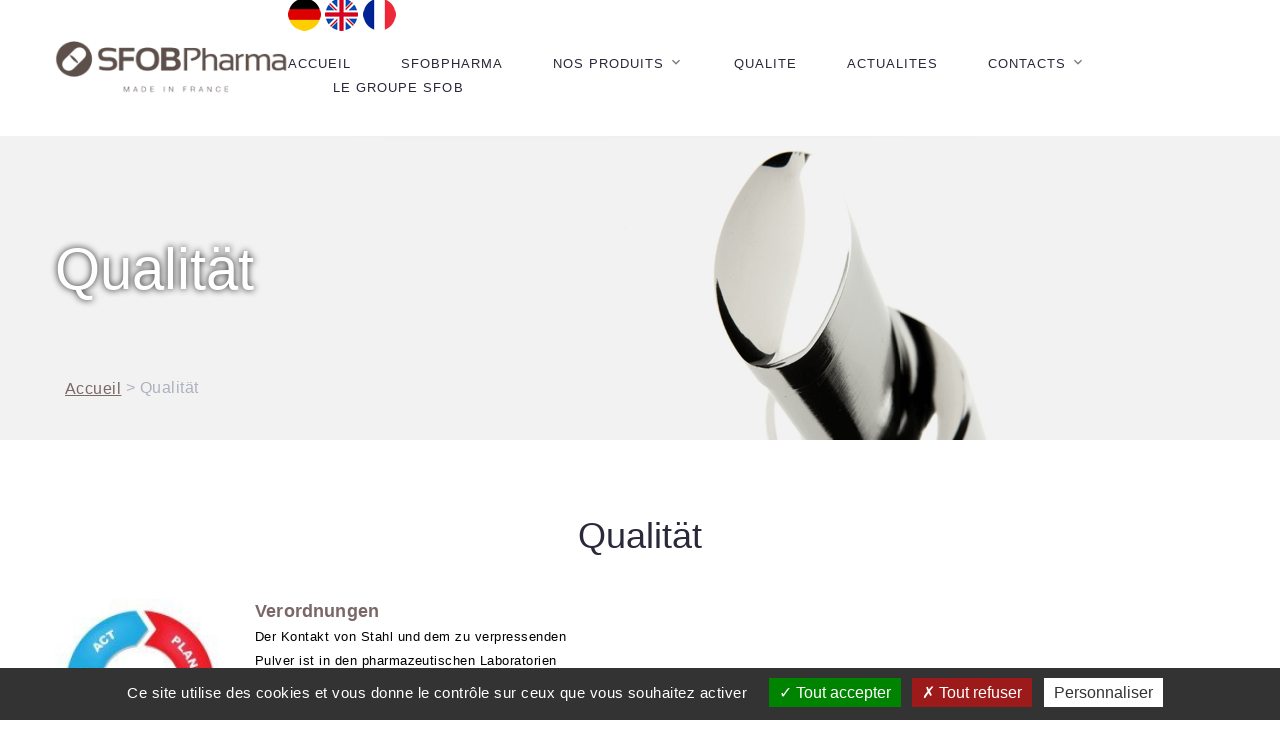

--- FILE ---
content_type: text/html; charset=utf-8
request_url: https://www.sfobpharma.fr/web/-Qualitat-
body_size: 9496
content:



<!DOCTYPE html>
<html class="wide wow-animation" lang="fr">
  <head>
    <title>Qualität - SFOBPHARMA - Spécialiste de la compression des poudres</title>
    <meta name="format-detection" content="telephone=no">
    <meta name="viewport" content="width=device-width height=device-height initial-scale=1.0 maximum-scale=1.0 user-scalable=0">
    <meta http-equiv="X-UA-Compatible" content="IE=edge">
    <meta charset="utf-8">
      
        <meta name="description" content="Des problèmes concernant la compression des poudres ? Toute l’équipe SFOB Pharma est à votre écoute pour y trouver les meilleures solutions." />
<meta name="title" content="Qualität" >
      
      
      
    <link rel="icon" href="squelettes/images/favicon.ico" type="image/x-icon">
    <!-- Stylesheets-->

	  
<link href="https://fonts.googleapis.com/css2?family=Rubik:ital,wght@0,300;0,400;0,500;0,600;0,700;0,800;0,900;1,300;1,400;1,500;1,600;1,700;1,800;1,900&display=swap" rel="stylesheet">
	  
    <link rel="stylesheet" href="squelettes/css/bootstrap.css">
    <link rel="stylesheet" href="squelettes/css/fonts.css">
    <link rel="stylesheet" href="squelettes/css/style.css" id="main-styles-link">
    
    <!--[if lt IE 10]>
    <div style="background: #212121; padding: 10px 0; box-shadow: 3px 3px 5px 0 rgba(0,0,0,.3); clear: both; text-align:center; position: relative; z-index:1;"><a href="http://windows.microsoft.com/en-US/internet-explorer/"><img src="images/ie8-panel/warning_bar_0000_us.jpg" border="0" height="42" width="820" alt="You are using an outdated browser. For a faster, safer browsing experience, upgrade for free today."></a></div>
    <script src="js/html5shiv.min.js"></script>
    <![endif]-->
    
  </head>
  <body>
    <div class="page">
        <!-- Page Header-->
      <header class="section page-header">
        <!-- RD Navbar-->
        <div class="rd-navbar-wrap">
          <nav class="rd-navbar rd-navbar-minimal" data-layout="rd-navbar-fixed" data-sm-layout="rd-navbar-fixed" data-md-layout="rd-navbar-fixed" data-md-device-layout="rd-navbar-fixed" data-lg-layout="rd-navbar-static" data-lg-device-layout="rd-navbar-fixed" data-xl-layout="rd-navbar-static" data-xl-device-layout="rd-navbar-fixed" data-lg-stick-up-offset="46px" data-xl-stick-up-offset="46px" data-xxl-stick-up-offset="46px" data-lg-stick-up="true" data-xl-stick-up="true" data-xxl-stick-up="true">
            <div class="rd-navbar-main-outer">
              <div class="rd-navbar-main">
                <!-- RD Navbar Panel-->
                <div class="rd-navbar-panel">
                  <!-- RD Navbar Toggle-->
                  <button class="rd-navbar-toggle" data-rd-navbar-toggle="#rd-navbar-nav-wrap-1"><span></span></button>
                  <!-- RD Navbar Brand--><a class="rd-navbar-brand" href="spip.php"><img class="spip_logo spip_logos" alt="" src="IMG/siteon0.png?1720534521" width="272" height="88" /></a>
                </div>
                <div class="rd-navbar-main-element">
                  <div class="rd-navbar-nav-wrap" id="rd-navbar-nav-wrap-1">
                    <!-- RD Navbar Nav-->
                    <ul class="rd-navbar-nav">
                        
                        <div id="menu_lang">
		<a href="-Qualitat-?action=converser&amp;var_lang=de&amp;redirect=https%3A%2F%2Fwww.sfobpharma.fr%2Fweb%2F-Qualitat-" rel="alternate" lang="de"  title="Deutsch" class="langue_de"><img src="IMG/lang_de.png" alt="De"></a> 
		  <a href="-Qualitat-?action=converser&amp;var_lang=en&amp;redirect=https%3A%2F%2Fwww.sfobpharma.fr%2Fweb%2F-QUALITY-" rel="alternate" lang="en"  title="English" class="langue_en"><img src="IMG/lang_en.png" alt="En"></a> 
		  <strong class="langue_fr" title="fran&#231;ais"><img src="IMG/lang_fr.png" alt="Fr"></strong> 
	</div>
                        
                        
                        
                        
                      <li class="rd-nav-item"><a class="rd-nav-link" href="spip.php">Accueil</a>
                      </li>
                      
                      
                      
                      
                           
                    <li class=" rd-nav-item"><a class=" rd-nav-link" href="-SFOBPharma-1-">SFOBPharma</a>
                      </li>
                       
                       
                       
                          
                       
                       <li class=" rd-nav-item"><a class=" rd-nav-link" href="-NOS-PRODUITS-">Nos Produits</a>
                        <!-- RD Navbar Dropdown-->
                        <ul class="rd-menu rd-navbar-dropdown">
                        	
                         	<li class=" rd-dropdown-item"><a href="-Outillage-Rond-" class="">Outillage Rond</a></li>
                        
                       		 
                         	<li class=" rd-dropdown-item"><a href="-Outillage-de-Forme-" class="">Outillage de Forme</a></li>
                        
                       		 
                         	<li class=" rd-dropdown-item"><a href="-Multi-poincons-" class="">Multi-poinçons</a></li>
                        
                       		 
                         	<li class=" rd-dropdown-item"><a href="-Special-" class="">Spécial</a></li>
                        
                       		 
                         	<li class=" rd-dropdown-item"><a href="-Revetement-" class="">Revêtement</a></li>
                        
                       		 
                         	<li class=" rd-dropdown-item"><a href="-Outils-de-remplissage-" class="">Outils de remplissage</a></li>
                        
                       		 
                             
                               </ul>
                     		 </li>
                       
                     
                     
                       
                    <li class=" rd-nav-item"><a class=" rd-nav-link" href="-QUALITE-">QUALITE</a>
                      </li>
                         
                    <li class=" rd-nav-item"><a class=" rd-nav-link" href="-ACTUALITES-">ACTUALITES</a>
                      </li>
                       
                       
                       
               
                       
                   
                       
                       
                 
                        
                        
                       <li class=" rd-nav-item"><a class=" rd-nav-link" href="-CONTACTEZ-NOUS-">CONTACTS</a>
                        <!-- RD Navbar Dropdown-->
                        <ul class="rd-menu rd-navbar-dropdown">
                        	
                         	<li class=" rd-dropdown-item"><a href="Contactez-nous-13" class="">Contactez-nous</a></li>
                        
                       		 
                         	<li class=" rd-dropdown-item"><a href="Nos-Agents" class="">Nos Agents</a></li>
                        
                       		 
                         	<li class=" rd-dropdown-item"><a href="Formulaire-de-contact" class="">Formulaire de contact</a></li>
                        
                       		 
                             
                               </ul>
                     		 </li>
                       
                   
                             
                       <li class=" rd-nav-item"><a class=" rd-nav-link" href="Le-Groupe-SFOB-le-specialiste-de-l-outillage-hors-standard-264">Le Groupe SFOB</a>
                      
                     		 </li>
                       
                      
                
                   
                    </ul>
                  </div>
                 
                
                </div>
              </div>
            </div>
          </nav>
        </div>
      </header> 
            
            <!-- Breadcrumbs -->
      <section class="breadcrumbs-custom bg-image context-dark" style="background-image: url(local/cache-gd2/de/5f5a6e522c3506e7928650380a51ca.png?1720796780);">
      
      
            
	
    
    
    
        <div class="breadcrumbs-custom-inner">
          <div class="container breadcrumbs-custom-container">
            <div class="breadcrumbs-custom-main">
            
              <h1 class="breadcrumbs-custom-title" style="color: #fff;text-shadow: 0 0 7px rgba(0, 0, 0, 0.9)">Qualität</h1><br>
            </div>
              
    
     
  <ul class="breadcrumbs-custom-path" style="margin-left: 10px;">
                 <li><a href="https://www.sfobpharma.fr/web">Accueil</a> > </li>
                  
                  
                 
          <li class="active">Qualität</li>
        </ul>         
              
              
              
              
              
           
              

              
          </div>
        </div>
      </section>            <section class="section section-lg text-center">
        <div class="container">
          <h3 class="wow-outer"><span class="wow slideInUp" style="color:#29293a;font-weight: lighter;"> Qualität</span></h3>
            
           
    <p></p>
            
            
            
          <div class="row row-50 row-xxl-70 justify-content-center justify-content-lg-start">
     
          
      
            
            
              
              
              
              
            <div class="col-md-10 col-lg-6 wow-outer">
             
              <article class="profile-creative wow slideInLeft">
                <figure class="profile-creative-figure">
                
               
              
                <a href="Verordnungen"> 
                    
                    
                    
                    
                    
             <img src="local/cache-gd2/4e/99ebd032b8fbe3268714fbebfa5438.jpg?1721191755" width="170" height="172" style="border-radius: 10px;">
              	 
                    
                   
                    </a>
           
               
                
                </figure>
                <div class="profile-creative-main">
                  <h5 class="profile-creative-title" style="font-size: 18px;font-weight: bold;"><a href="Verordnungen" style="color:#7b6768;">Verordnungen</a></h5>
                
                 
                  <p style="margin-top:0px;"><a href="Verordnungen" style="font-size:13px;">Der Kontakt von Stahl und dem zu verpressenden Pulver ist in den pharmazeutischen Laboratorien allgegenwärtig (Granulator, Mischer, Tablettenpresse und Tablettierwerkzeuge)....</a></p>
                </div>
              </article>
            </div>
            
              
            
            
            
            
            
            
            
   
             
            
            
          </div>

        </div>
      </section>            <section class="section parallax-container" data-parallax-img="IMG/jpg/site_pharma_-_6_-_1920x900.jpg">
        <div class="parallax-content section-xl context-dark">
          <div class="container">
            <div class="row justify-content-center text-center">
              <div class="col-sm-12 col-md-10 col-lg-7">
                <div class="box-2">
                  <div class="wow-outer">
                    <div class="wow slideInUp">
                   
                      <h3 class="font-weight-bold" style="text-shadow: rgba(0, 0, 0, 0.9) 0px 0px 7px;">Des problèmes de compression des poudres&nbsp;?...      Testez nos outils&nbsp;!</h3>
                    </div>
                  </div>
                  <div class="wow-outer offset-top-30">
                    <div class="wow slideInDown">
                      <p class="block-sm" style="text-shadow: rgba(0, 0, 0, 0.9) 0px 0px 7px;font-size: 21px;"></p>
                      
                       
                   
                      
                      
                      
                       
                    </div>
                  </div>
                </div>
              </div>
            </div>
          </div>
        </div>
      </section>           <section class="section section-lg text-center" style="background-color:#f7f7f7;">
        <div class="container">
          <h3 class="wow-outer"><span class="wow slideInDown" style="color:#29293a;font-weight: lighter;">ACTUALITES</span></h3>
          <!-- Owl Carousel-->
          <div class="owl-carousel wow fadeIn" data-items="1" data-md-items="2" data-lg-items="4" data-dots="true" data-nav="false" data-loop="true" data-margin="30" data-stage-padding="0" data-mouse-drag="true" data-autoplay="true" data-autoplay-timeout="4500">
          
           
           
           
           
           
            <blockquote class="quote-classic">
            
              <article class="post-tiny wow fadeSlideInDown">
              
              <a class="post-tiny-media" href="Nouvel-investissement-Traitement-thermique-cryogenique-419">
              
              
               
                  

            <img src="local/cache-gd2/ed/9607a7bc98cbbce9655aeee3d183a1.png?1720796762" class="img-responsive wow slideInLeft" width="270" height="184">
             
                  
                  
			 
            
              
              </a>
              
              
               
                <h5 class="post-tiny-title" style="margin-top: 0px;font-weight: bold;color:#7b6768;    font-size: 16px;"><a href="Nouvel-investissement-Traitement-thermique-cryogenique-419">Nouvel investissement&nbsp;: Traitement thermique cryogénique</a></h5>
                 <time class="post-tiny-time" datetime="2017">20/03/2024</time>
                <div style="margin-top: 0px;color: black;font-size: 12px;color: black;line-height:18px"><a href="Nouvel-investissement-Traitement-thermique-cryogenique-419" style="color: black;">Déjà à même de réaliser le traitement thermique en interne, le Groupe SFOB vient de se doter d’une installation de traitement thermique par le froid.

Cette nouvelle possibilité&nbsp;(...)</a></div>
                
                
              </article>
              
            </blockquote>
            
             
           
           
            <blockquote class="quote-classic">
            
              <article class="post-tiny wow fadeSlideInDown">
              
              <a class="post-tiny-media" href="Groupe-SFOB-Le-100-made-in-France-a-votre-service">
              
              
               
                  

            <img src="local/cache-gd2/9c/6d9e6ab5e10214ff1e659d1c611c5b.png?1720796762" class="img-responsive wow slideInLeft" width="270" height="184">
             
                  
                  
			 
            
              
              </a>
              
              
               
                <h5 class="post-tiny-title" style="margin-top: 0px;font-weight: bold;color:#7b6768;    font-size: 16px;"><a href="Groupe-SFOB-Le-100-made-in-France-a-votre-service">Groupe SFOB&nbsp;: Le 100% made in France à votre service…</a></h5>
                 <time class="post-tiny-time" datetime="2017">13/03/2024</time>
                <div style="margin-top: 0px;color: black;font-size: 12px;color: black;line-height:18px"><a href="Groupe-SFOB-Le-100-made-in-France-a-votre-service" style="color: black;">Disposant d’un stock matière significatif et d’un recours à la sous-traitance extrêmement faible, le groupe SFOB à travers ses 4 départements (SFOB, SFOB Pharma, SES et Mille)&nbsp;(...)</a></div>
                
                
              </article>
              
            </blockquote>
            
             
           
           
            <blockquote class="quote-classic">
            
              <article class="post-tiny wow fadeSlideInDown">
              
              <a class="post-tiny-media" href="SES-reconnue-specialiste-de-l-ejecteur-tubulaire">
              
              
               
                  

            <img src="local/cache-gd2/fe/b7250fc8bfb85db451f7e0b58d0c59.png?1720796762" class="img-responsive wow slideInLeft" width="270" height="184">
             
                  
                  
			 
            
              
              </a>
              
              
               
                <h5 class="post-tiny-title" style="margin-top: 0px;font-weight: bold;color:#7b6768;    font-size: 16px;"><a href="SES-reconnue-specialiste-de-l-ejecteur-tubulaire">SES reconnue spécialiste de l’éjecteur tubulaire</a></h5>
                 <time class="post-tiny-time" datetime="2017">06/03/2024</time>
                <div style="margin-top: 0px;color: black;font-size: 12px;color: black;line-height:18px"><a href="SES-reconnue-specialiste-de-l-ejecteur-tubulaire" style="color: black;">En première monte ou en maintenance, SES fabricant français d’outillage moules spéciaux est en mesure de réaliser vos tubulaires les plus extrêmes.

Éjecteurs tubulaires faible&nbsp;(...)</a></div>
                
                
              </article>
              
            </blockquote>
            
             
           
           
            <blockquote class="quote-classic">
            
              <article class="post-tiny wow fadeSlideInDown">
              
              <a class="post-tiny-media" href="Le-Groupe-SFOB-acteur-de-la-transition-du-secteur-automobile-410">
              
              
               
                  

            <img src="local/cache-gd2/b0/07f7cbc42e3d44e593cfa86af59ed7.png?1720796762" class="img-responsive wow slideInLeft" width="270" height="184">
             
                  
                  
			 
            
              
              </a>
              
              
               
                <h5 class="post-tiny-title" style="margin-top: 0px;font-weight: bold;color:#7b6768;    font-size: 16px;"><a href="Le-Groupe-SFOB-acteur-de-la-transition-du-secteur-automobile-410">Le Groupe SFOB acteur de la transition du secteur automobile</a></h5>
                 <time class="post-tiny-time" datetime="2017">28/02/2024</time>
                <div style="margin-top: 0px;color: black;font-size: 12px;color: black;line-height:18px"><a href="Le-Groupe-SFOB-acteur-de-la-transition-du-secteur-automobile-410" style="color: black;">Du moteur thermique vers le moteur électrique, ce n’est pas sans fierté que les premiers projets d’électrification des véhicules menés par nos clients ont vu le jour avec le concours&nbsp;(...)</a></div>
                
                
              </article>
              
            </blockquote>
            
             
           
           
            <blockquote class="quote-classic">
            
              <article class="post-tiny wow fadeSlideInDown">
              
              <a class="post-tiny-media" href="L-expertise-SFOB-Pharma-au-service-des-industries-lessiviels">
              
              
               
                  

            <img src="local/cache-gd2/4a/0da4027ac84dec8d2870754650f802.png?1720796762" class="img-responsive wow slideInLeft" width="270" height="184">
             
                  
                  
			 
            
              
              </a>
              
              
               
                <h5 class="post-tiny-title" style="margin-top: 0px;font-weight: bold;color:#7b6768;    font-size: 16px;"><a href="L-expertise-SFOB-Pharma-au-service-des-industries-lessiviels">L’expertise SFOB Pharma au service des industries lessiviels</a></h5>
                 <time class="post-tiny-time" datetime="2017">21/02/2024</time>
                <div style="margin-top: 0px;color: black;font-size: 12px;color: black;line-height:18px"><a href="L-expertise-SFOB-Pharma-au-service-des-industries-lessiviels" style="color: black;">Acteur incontournable dans l’industrie pharmaceutique, SFOB Pharma propose aussi ses outils de compression des poudres pour la fabrication de tablettes destinées aux lave-linges&nbsp;(...)</a></div>
                
                
              </article>
              
            </blockquote>
            
             
           
           
            <blockquote class="quote-classic">
            
              <article class="post-tiny wow fadeSlideInDown">
              
              <a class="post-tiny-media" href="Un-nouveau-projet-un-besoin-a-definir-l-equipe-commerciale-du-Groupe-SFOB-vous">
              
              
               
                  

            <img src="local/cache-gd2/ae/add052fbe2b0abc72654d7403d43df.png?1720796762" class="img-responsive wow slideInLeft" width="270" height="184">
             
                  
                  
			 
            
              
              </a>
              
              
               
                <h5 class="post-tiny-title" style="margin-top: 0px;font-weight: bold;color:#7b6768;    font-size: 16px;"><a href="Un-nouveau-projet-un-besoin-a-definir-l-equipe-commerciale-du-Groupe-SFOB-vous">Un nouveau projet&nbsp;? un besoin à définir&nbsp;? l’équipe commerciale du Groupe SFOB vous accompagne</a></h5>
                 <time class="post-tiny-time" datetime="2017">14/02/2024</time>
                <div style="margin-top: 0px;color: black;font-size: 12px;color: black;line-height:18px"><a href="Un-nouveau-projet-un-besoin-a-definir-l-equipe-commerciale-du-Groupe-SFOB-vous" style="color: black;">Quelque soit vos domaines d’activités industriels, le Groupe SFOB au travers de ces 4 départements (SFOB, SFOB Pharma, SES et Mille) est à même de vous proposer des solutions pour&nbsp;(...)</a></div>
                
                
              </article>
              
            </blockquote>
            
             
           
           
            <blockquote class="quote-classic">
            
              <article class="post-tiny wow fadeSlideInDown">
              
              <a class="post-tiny-media" href="Civil-ou-militaire-Mille-partenaire-de-l-industrie-aeronautique">
              
              
               
                  

            <img src="local/cache-gd2/04/092c43cb7628d6cfcbf6d47cf4eca9.png?1720796762" class="img-responsive wow slideInLeft" width="270" height="184">
             
                  
                  
			 
            
              
              </a>
              
              
               
                <h5 class="post-tiny-title" style="margin-top: 0px;font-weight: bold;color:#7b6768;    font-size: 16px;"><a href="Civil-ou-militaire-Mille-partenaire-de-l-industrie-aeronautique">Civil ou militaire&nbsp;: Mille partenaire de l’industrie aéronautique</a></h5>
                 <time class="post-tiny-time" datetime="2017">07/02/2024</time>
                <div style="margin-top: 0px;color: black;font-size: 12px;color: black;line-height:18px"><a href="Civil-ou-militaire-Mille-partenaire-de-l-industrie-aeronautique" style="color: black;">Nos guides, douilles et canons de perçage demeurent l’outil courant des avionneurs. 

Quelque soit l’usage, nos outils optimisent vos perçages.&nbsp;(...)</a></div>
                
                
              </article>
              
            </blockquote>
            
             
           
           
            <blockquote class="quote-classic">
            
              <article class="post-tiny wow fadeSlideInDown">
              
              <a class="post-tiny-media" href="SES-Une-gamme-complete-au-service-des-moulistes-398">
              
              
               
                  

            <img src="local/cache-gd2/6d/6cf85b05f06433f37b1112c4bd8725.png?1720796762" class="img-responsive wow slideInLeft" width="270" height="184">
             
                  
                  
			 
            
              
              </a>
              
              
               
                <h5 class="post-tiny-title" style="margin-top: 0px;font-weight: bold;color:#7b6768;    font-size: 16px;"><a href="SES-Une-gamme-complete-au-service-des-moulistes-398">SES&nbsp;: Une gamme complète au service des moulistes</a></h5>
                 <time class="post-tiny-time" datetime="2017">31/01/2024</time>
                <div style="margin-top: 0px;color: black;font-size: 12px;color: black;line-height:18px"><a href="SES-Une-gamme-complete-au-service-des-moulistes-398" style="color: black;">Spécialiste de l’élément hors standard entrant dans la composition des moules d’injection plastique, le département SES est à même de mettre à disposition des moulistes et&nbsp;(...)</a></div>
                
                
              </article>
              
            </blockquote>
            
             
           
           
            <blockquote class="quote-classic">
            
              <article class="post-tiny wow fadeSlideInDown">
              
              <a class="post-tiny-media" href="SFOB-Pharma-Un-support-technique-dedie-a-la-compression-des-poudres-395">
              
              
               
                  

            <img src="local/cache-gd2/25/0093c0d0589735ad11d46fb86fcab0.png?1720796762" class="img-responsive wow slideInLeft" width="270" height="184">
             
                  
                  
			 
            
              
              </a>
              
              
               
                <h5 class="post-tiny-title" style="margin-top: 0px;font-weight: bold;color:#7b6768;    font-size: 16px;"><a href="SFOB-Pharma-Un-support-technique-dedie-a-la-compression-des-poudres-395">SFOB Pharma&nbsp;: Un support technique dédié à la compression des poudres&nbsp;</a></h5>
                 <time class="post-tiny-time" datetime="2017">24/01/2024</time>
                <div style="margin-top: 0px;color: black;font-size: 12px;color: black;line-height:18px"><a href="SFOB-Pharma-Un-support-technique-dedie-a-la-compression-des-poudres-395" style="color: black;">De nombreuses problématiques, notamment l’anti-collage et la poudre abrasive trouvent des solutions avec l’utilisation de nos outillages mono ou multi-poinçons. 

Les outillages de&nbsp;(...)</a></div>
                
                
              </article>
              
            </blockquote>
            
             
            
            
     
            
           
           
      
            
         
            
            
            
          </div>


<div class="button button-sm button-primary button-winona"><a href="-ACTUALITES-" style="color:white;">TOUTES NOS ACTUALITES</a></div>
        </div>
      </section> 
                
         
        <script type="text/javascript">/* <![CDATA[ */
var box_settings = {tt_img:true,sel_g:"#documents_portfolio a[type=\'image/jpeg\'],#documents_portfolio a[type=\'image/png\'],#documents_portfolio a[type=\'image/gif\']",sel_c:".mediabox",trans:"elastic",speed:"200",ssSpeed:"2500",maxW:"90%",maxH:"90%",minW:"400px",minH:"",opa:"0.9",str_ssStart:"Diaporama",str_ssStop:"Arrêter",str_cur:"{current}/{total}",str_prev:"Précédent",str_next:"Suivant",str_close:"Fermer",splash_url:""};
var box_settings_splash_width = "600px";
var box_settings_splash_height = "90%";
var box_settings_iframe = true;
/* ]]> */</script>
<!-- insert_head_css --><link rel="stylesheet" href="plugins-dist/mediabox/colorbox/black-striped/colorbox.css" type="text/css" media="all" /><link rel='stylesheet' type='text/css' media='all' href='plugins-dist/porte_plume/css/barre_outils.css?1720535055' />
<link rel='stylesheet' type='text/css' media='all' href='local/cache-css/cssdyn-css_barre_outils_icones_css-36525936.css?1720796763' />
<link rel="stylesheet" type="text/css" media="screen" href="plugins/auto/mll/v1.5.4/mll_styles.css" /><script src="prive/javascript/jquery.js?1720535095" type="text/javascript"></script>

<script src="prive/javascript/jquery-migrate-3.0.1.js?1720535094" type="text/javascript"></script>

<script src="prive/javascript/jquery.form.js?1720535094" type="text/javascript"></script>

<script src="prive/javascript/jquery.autosave.js?1720535094" type="text/javascript"></script>

<script src="prive/javascript/jquery.placeholder-label.js?1720535094" type="text/javascript"></script>

<script src="prive/javascript/ajaxCallback.js?1720535095" type="text/javascript"></script>

<script src="prive/javascript/js.cookie.js?1720535094" type="text/javascript"></script>

<script src="prive/javascript/jquery.cookie.js?1720535094" type="text/javascript"></script>
<!-- insert_head -->
	<script src="plugins-dist/mediabox/javascript/jquery.colorbox.js?1720535019" type="text/javascript"></script>
	<script src="plugins-dist/mediabox/javascript/spip.mediabox.js?1720535019" type="text/javascript"></script><script type='text/javascript' src='plugins-dist/porte_plume/javascript/jquery.markitup_pour_spip.js?1720535056'></script>
<script type='text/javascript' src='plugins-dist/porte_plume/javascript/jquery.previsu_spip.js?1720535056'></script>
<script type='text/javascript' src='local/cache-js/jsdyn-javascript_porte_plume_start_js-0a5f52f0.js?1720796762'></script>

<!-- CS vide -->


<!-- Debut CS -->
<script type="text/javascript"><!--
var cs_prive=window.location.pathname.match(/\/ecrire\/$/)!=null;
jQuery.fn.cs_todo=function(){return this.not('.cs_done').addClass('cs_done')};
if(window.jQuery){
var cs_sel_jQuery=typeof jQuery(document).selector=='undefined'?'@':'';
var cs_CookiePlugin="prive/javascript/jquery.cookie.js"}

// --></script>

<!-- Fin CS -->


<!-- début de : ckeditor_insert_head -->
<link rel='stylesheet' href='plugins/auto/ckeditor/v1.0.11/css/cked-editor.css' type='text/css' />

	<script type="application/javascript" src="https://www.sfobpharma.fr/web/lib/ckeditor/ckeditor.js?1720534623"></script>
	<script type="application/javascript">CKEDITOR.config.jqueryOverrideVal=true;</script>
	<script type="application/javascript" src="https://www.sfobpharma.fr/web/lib/ckeditor/adapters/jquery.js?1720534623"></script>
	<script type="application/javascript" src="local/cache-js/jsdyn-ckeditor4spip_js-d8409b6c.js?1720534661"></script>
	<script type="application/javascript">
$(document).ready(function(){
	function loadCKEditor() {
		// la configuration de ckeditor :
		CKEDITOR.ckeditorpath="https:\/\/www.sfobpharma.fr\/web\/lib\/ckeditor\/ckeditor.js";
		CKEDITOR.spipurl="https:\/\/www.sfobpharma.fr\/web\/spip.php";
		CKEDITOR.ckpreferedversion='4.12.1';
		CKEDITOR.ckeditmode='ckeditor';
		CKEDITOR.ckConfig = {"minwidth":488,"vignette":200,"filebrowserSpipdocBrowseUrl":"https:\/\/www.sfobpharma.fr\/web\/spip.php?page=select_documents","format_tags":"h3;pre","format_h3":{"element":"h3","attributes":{"class":"spip"}},"format_pre":{"element":"pre","attributes":{"class":"spip"}},"forcePasteAsPlainText":"","toolbar_SpipFull":[["Source"],["Copy","Paste","PasteText","PasteFromWord"],["Undo","Redo"],["Bold","Italic","Underline","Strike"],["Subscript","Superscript"],"\/",["NumberedList","BulletedList","Outdent","Indent"],["JustifyLeft","JustifyCenter","JustifyRight","JustifyBlock"],["Link","Unlink"],["Image","Table"],"\/",["Font","FontSize"],["TextColor","BGColor"],["About"]],"toolbar_SpipBasic":[["Cut","Copy","PasteText","-","Bold","Italic","Underline","-","NumberedList","BulletedList","-","Spip","Link","Unlink","-","About"]],"toolbar":"SpipFull","uiColor":"#eee","language":"fr","contentsCss":["https:\/\/www.sfobpharma.fr\/web\/prive\/spip_style.css?1720535089","https:\/\/www.sfobpharma.fr\/web\/plugins\/auto\/ckeditor\/v1.0.11\/css\/cked-editor.css?1720534709"],"font_names":"serif;sans serif;monospace;cursive;fantasy","filebrowserBrowseUrl":"https:\/\/www.sfobpharma.fr\/web\/spip.php?page=filebrowser&type=files","filebrowserImageBrowseLinkUrl":"https:\/\/www.sfobpharma.fr\/web\/spip.php?page=filebrowser&type=files","filebrowserImageBrowseUrl":"https:\/\/www.sfobpharma.fr\/web\/spip.php?page=filebrowser&type=images","filebrowserFlashBrowseUrl":"https:\/\/www.sfobpharma.fr\/web\/spip.php?page=filebrowser&type=flash","filebrowserUploadUrl":"https:\/\/www.sfobpharma.fr\/web\/spip.php?page=filebrowser&type=files&mode=direct","filebrowserImageUploadUrl":"https:\/\/www.sfobpharma.fr\/web\/spip.php?page=filebrowser&type=images&mode=direct","filebrowserFlashUploadUrl":"https:\/\/www.sfobpharma.fr\/web\/spip.php?page=filebrowser&type=flash&mode=direct","filebrowserWindowWidth":682,"filebrowserWindowHeight":500,"extraPlugins":"","loadExtraPlugins":[],"colorButton_enableMore":false,"height":500,"scayt_autoStartup":true,"scayt_sLang":"fr_FR","resize_enabled":true,"entities":false,"skin":"moono-lisa","enterMode":2,"shiftEnterMode":1,"stylesCombo_stylesSet":"spip-styles:https:\/\/www.sfobpharma.fr\/web\/spip.php?page=spip-styles.js","removeDialogTabs":"link:advanced","fontSize_sizes":"8\/8px;9\/9px;10\/10px;11\/11px;12\/12px;14\/14px;16\/16px;18\/18px;20\/20px;22\/22px;24\/24px;26\/26px;28\/28px;36\/36px;48\/48px;72\/72px","dialog_startupFocusTab":true,"readOnly":false,"spip_contexte":{"id":null,"type":null},"forceEnterMode":true,"removePlugins":"blockquote,div,docprops,find,flash,horizontalrule,iframe,maximize,newpage,pagebreak,placeholder,preview,print,removeformat,save,selection,showblocks,smiley,specialchar,templates,uicolor,wsc,scayt,forms,devtools","allowedContent":true,"fullPage":false};

		var ajaxload=[{"0":"#formulaire_forum textarea[name=texte]","1":"Basic","3":"54c01556b8a644870e0ec01f26dd1541"},{"0":"textarea.crayon-active","1":"Full","3":"1c62eb7851e9eaf12196e323a2b31960"}];
		CKEDITOR.instances = [] ; // normalement aucune instances de CKEDITOR n'est valide à cet instant, on les vide.
		fullInitCKEDITOR(ajaxload) ;
	}

	if(typeof onAjaxLoad == 'function') onAjaxLoad(loadCKEditor);
	loadCKEditor();
}) ;

	</script>
<!-- fin de : ckeditor_insert_head -->
<link rel='stylesheet' href='spip.php?page=tarteaucitron_custom.css' type='text/css' /><script type='text/javascript' src='plugins/auto/tarteaucitron/v1.4.2/lib/tarteaucitron/tarteaucitron.js' id='tauc'></script>
<script type="text/javascript">
	tarteaucitron.init({
		"privacyUrl": "", /* Privacy policy url */

		"hashtag": "#tarteaucitron", /* Ouverture automatique du panel avec le hashtag */
		"cookieName": "tarteaucitron", /* Cookie name */

		"orientation": "bottom", /* le bandeau doit être en haut (top), au milieu (middle) ou en bas (bottom) ? */
		"groupServices": false, /* Group services by category */
		"closePopup": false, /* Show a close X on the banner */

		/* Gestion petit bandeau */
		"showAlertSmall": true, /* afficher le petit bandeau en bas à droite ? */
		"cookieslist": false, /* Afficher la liste des cookies installés ? */

		/* Gestion de la petite icone Cookie */
		"showIcon": false, /* Show cookie Icon or not */
		
		"iconPosition": "BottomRight", /* BottomRight, BottomLeft, TopRight and TopLeft */

		"adblocker": false, /* Afficher un message si un adblocker est détecté */

		/* Gestion grand bandeau */
		"DenyAllCta" : 	true, /* Show the deny all button */
		"AcceptAllCta" : true, /* Show the accept all button when highPrivacy on */
		"highPrivacy": true, /* Si true, affiche le bandeau de consentement. Sinon, le consentement est implicite. */

		"handleBrowserDNTRequest": true, /* If Do Not Track == 1, disallow all */

		"removeCredit": false, /* supprimer le lien vers la source ? */

		"useExternalCss": false, /* If false, the tarteaucitron.css file will be loaded */
		"useExternalJs": false, /* If false, the tarteaucitron.js file will be loaded */

		

		"moreInfoLink": false, /* Show more info link */
		

		"mandatory": true, /* Show a message about mandatory cookies */

	});

	var tarteaucitronCustomText = {
		
		
	}

	var tarteaucitronForceLanguage = 'fr';
</script>
  

<footer class="section footer-standard bg-vert">
              <div class="footer-standard-main">
                <div class="container">
                  <div class="row row-50">
                    <div class="col-lg-4">
                      <div class="inset-right-1">
                        <h4 class="text-white">SFOBPharma</h4>
                        <p class="text-transparent" style="font-size: 13px;">
                            
                            
                           
                            
                            
                             
                              Des problèmes concernant la compression des poudres&nbsp;?<br />
<br />
Toute l’équipe SFOB Pharma est à votre écoute pour y trouver les meilleures solutions.

                               
</p>
                      </div>
                    </div>
                    <div class="col-sm-6 col-md-5 col-lg-4">
                      <div class="box-1">
                        <h4 class="text-white">Information</h4>
                        <ul class="list-sm">
                          <li class="object-inline"><span class="icon icon-md mdi mdi-map-marker text-white"></span><a class="footer-link" href="#">23-27 rue Branly <br>77400 Lagny-Sur-Marne France</a></li>
                          <li class="object-inline"><span class="icon icon-md mdi mdi-phone text-white"></span><a class="footer-link" href="tel:01 64 12 67 00">01 64 12 67 00</a></li>
                          <li class="object-inline"><span class="icon icon-md mdi mdi-email text-white"></span><a class="footer-link" href="mailto:info@sfob.fr">info@sfobpharma.fr</a></li>
                            
                            <br><br>
                                   <li class="object-inline"><a class="link-default" href="https://www.linkedin.com/company/groupe-sfob/" target="_blank"><span class="icon icon-md mdi mdi-linkedin text-gray-700" style="color: white;"></span></a>
                                       
                          
                                
                                
                                </li>
                            
                        </ul>
                      </div>
                    </div>
                    <div class="col-sm-6 col-md-7 col-lg-4">
                      <h4 class="text-white">NAVIGATION</h4>
                      <p class="text-transparent">   
                          
                        
                      	
                           <a class="footer-link" href="-SFOBPharma-1-" style="text-transform: uppercase;">->SFOBPharma</a><br>
                      
                      	
                           <a class="footer-link" href="-NOS-PRODUITS-" style="text-transform: uppercase;">->Nos Produits</a><br>
                      
                      	
                           <a class="footer-link" href="-QUALITE-" style="text-transform: uppercase;">->QUALITE</a><br>
                      
                      	
                           <a class="footer-link" href="-CONTACTEZ-NOUS-" style="text-transform: uppercase;">->CONTACTS</a><br>
                      
                      
                      
                      </p>
                     	
                    </div>
                  </div>
                </div>
              </div>
              <div class="container" style=" padding: 21px 0px;
    background: url(squelettes/images/footer_bg.jpg) right bottom no-repeat;	background-color: #2b2320;">
                <div class="footer-standard-aside">
                  <p class="rights">
                      
                      
                      
                      
                  <a href="#" style="color:white;">
                      
                      Mentions Légales
                      </a>
                  </p>
                </div>
              </div>
            </footer> 
    </div>


    <!-- Javascript-->
   <script src="squelettes/js/corebis.min.js"></script>
    <script src="squelettes/js/script.js"></script>
    
    
       <script src="squelettes/js/html5gallery/html5gallery.js"></script>
    <!-- Google tag (gtag.js) -->
    <script async src="https://www.googletagmanager.com/gtag/js?id=G-L1DSD6DDL3"></script>
    <script> window.dataLayer = window.dataLayer || []; function gtag(){dataLayer.push(arguments);} gtag('js', new Date()); gtag('config', 'G-L1DSD6DDL3'); </script>
  <script type="text/javascript">tarteaucitron.user.gtagUa = 'G-ZEFGFWCJ4Z';

(tarteaucitron.job = tarteaucitron.job || []).push('gtag');
tarteaucitron.user.analyticsUa = 'G-ZEFGFWCJ4Z';

tarteaucitron.user.analyticsUaCreate = { /* optionnal create configuration */ };
tarteaucitron.user.analyticsAnonymizeIp = true;
tarteaucitron.user.analyticsPageView = { /* optionnal pageview configuration */ };

(tarteaucitron.job = tarteaucitron.job || []).push('analytics');
</script></body>
</html>
                
                